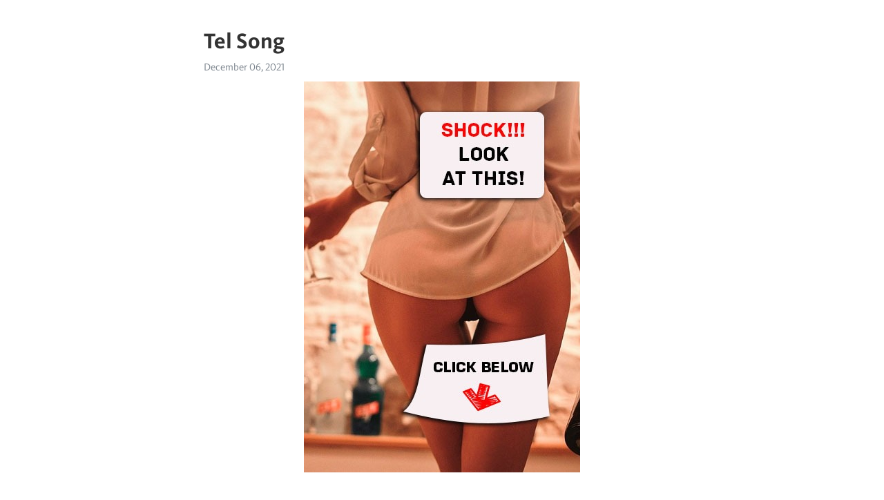

--- FILE ---
content_type: text/html; charset=utf-8
request_url: https://telegra.ph/Tel-Song-12-06
body_size: 5831
content:
<!DOCTYPE html>
<html>
  <head>
    <meta charset="utf-8">
    <title>Tel Song – Telegraph</title>
    <meta name="viewport" content="width=device-width, initial-scale=1.0, minimum-scale=1.0, maximum-scale=1.0, user-scalable=no" />
    <meta name="format-detection" content="telephone=no" />
    <meta http-equiv="X-UA-Compatible" content="IE=edge" />
    <meta name="MobileOptimized" content="176" />
    <meta name="HandheldFriendly" content="True" />
    <meta name="robots" content="index, follow" />
    <meta property="og:type" content="article">
    <meta property="og:title" content="Tel Song">
    <meta property="og:description" content="➡➡➡ CLICK HERE&#33;">
    <meta property="og:image" content="https://telegra.ph/file/e3ba1d2a243416154c898.jpg">
    <meta property="og:site_name" content="Telegraph">
    <meta property="article:published_time" content="2021-12-06T05:30:03+0000">
    <meta property="article:modified_time" content="2021-12-06T05:30:03+0000">
    <meta property="article:author" content="">
    <meta name="twitter:card" content="summary">
    <meta name="twitter:title" content="Tel Song">
    <meta name="twitter:description" content="➡➡➡ CLICK HERE&#33;">
    <meta name="twitter:image" content="https://telegra.ph/file/e3ba1d2a243416154c898.jpg">
    <link rel="canonical" href="https://telegra.ph/Tel-Song-12-06" />
    <link rel="shortcut icon" href="/favicon.ico?1" type="image/x-icon">
    <link rel="icon" type="image/png" href="/images/favicon.png?1" sizes="16x16">
    <link rel="icon" type="image/png" href="/images/favicon_2x.png?1" sizes="32x32">
    <link href="/css/quill.core.min.css" rel="stylesheet">
    <link href="/css/core.min.css?47" rel="stylesheet">
  </head>
  <body>
    <div class="tl_page_wrap">
      <div class="tl_page">
        <main class="tl_article">
          <header class="tl_article_header" dir="auto">
            <h1>Tel Song</h1>
            <address>
              <a rel="author"></a><!--
           --><time datetime="2021-12-06T05:30:03+0000">December 06, 2021</time>
            </address>
          </header>
          <article id="_tl_editor" class="tl_article_content"><h1>Tel Song<br></h1><address><br></address><figure><img src="/file/e3ba1d2a243416154c898.jpg"><figcaption></figcaption></figure><p><br><br class="inline"><p><a href="http://flys.snogwvase.ru/st-tl?q=Tel%20song" target="_blank">➡➡➡ CLICK HERE&#33;</a></p><br class="inline"><br><br class="inline"><br><br class="inline"><br><br class="inline"><br><br class="inline"><br><br class="inline"><br><br class="inline"><br><br class="inline"><br><br class="inline"><br><br class="inline"><br><br class="inline"><br><br class="inline"><br><br class="inline"><br><br class="inline"><br><br class="inline"><br><br class="inline"><br><br class="inline"><br><br class="inline"><br><br class="inline"><br><br class="inline"><br><br class="inline"><br><br class="inline"><br><br class="inline"><br><br class="inline"><br><br class="inline"><br><br class="inline"><br><br class="inline"><br><br class="inline"><br><br class="inline">Tel song tel song Music Playlist on [HOST] Listen to tel song and download tel song songs on [HOST]<br class="inline">Check out Music: &quot;The Tel Hai Song&quot; by The Sarad Trio on Amazon Music. Stream ad-free or purchase CD&#39;s and MP3s now on [HOST]<br class="inline">Listen to Tel Me on Spotify. Jul · Song ·<br class="inline">Listen to Tel Aviv on Spotify. Youri · Song ·<br class="inline">&quot;Angel&quot; is a song by Australian band Lo-Tel. It was released in August as the lead and only single from the band&#39;s second studio album The Lost Thing.<br class="inline">Pop Duo Static and Ben-El Teams Up With Nasreen Qadri for Official Tel Aviv Pride Song. Music video include celebrities in the local LGBTQ.<br class="inline">Official website of the Eurovision Song Contest. The latest news, photos, videos, participant info, voting results, the Contest&#39;s rich history and much.<br class="inline">Karua Tel from Karua Tel. Now, listen to all your favourite songs, along with the lyrics, only on JioSaavn.<br class="inline">The exhibition was made possible through the generosity of the Hagit Lalo née Shtriet Memorial Fund and courtesy of Sommer Contemporary Art, Tel Aviv;.<br class="inline">BACHOM SHEL TEL AVIV is on HebrewSongs. Search Hebrew Songs for all your favourite songs. Hebrew songs transliterated and translated into English as well as.<br class="inline">Eurovision Song Contest Tel Aviv Second Semi-Final: With Erez Tal, Bar Refaeli, Assi Azar, Lucy Ayoub. The second semifinal to determine the finalists.<br class="inline">Eurovision Song ContestVerified account. @Eurovision. Sign up to the Douze Points newsletter for all kinds of Eurovision fun.<br class="inline">Play Telefon Tel Aviv on SoundCloud and discover followers on SoundCloud | Stream tracks, albums, playlists on desktop and mobile.<br class="inline">Tel aviv by Omer adam - Karaoke Lyrics on Smule. | Smule Social Singing Karaoke app.<br class="inline">Eurovision results: All the voting and points from Eurovision Song Contest in Tel Aviv. Netherlands won with the song &quot;Arcade&quot; by Duncan Laurence.<br class="inline">A list of lyrics, artists and songs that contain the term &quot;Tel Aviv&quot; - from the [HOST] website.<br class="inline">Eurovision Song Contest Tel Aviv · Ktheju Tokës (Eurovision - Albania) - Jonida Maliqi · Walking Out (Eurovision - Armenia) - Srbuk · Limits .<br class="inline">ISRAEL21c student intern Tess Levy takes to the streets of Tel Aviv to find out which tunes her Israeli peers are addicted to right now.<br class="inline">Eurovision Song Contest Tel Aviv Разные исполнители. Играть. Universal Music A/S • Инструментальная • 1. Ktheju Tokës (Eurovision - Albania.<br class="inline">The star will reach more than million viewers when she plays the song contest in Tel Aviv.<br class="inline">Eurovision Song Contest in Tel Aviv, International Congress Center, May 14 to For the fifth time in a row, OSRAM has brought entertainment to life with.<br class="inline">Eurovision Song Contest fans? You choose the best Eurovision songs- and we play them&#33; Write here in the comments, which songs would you like to hear.<br class="inline">k Likes, Comments - Eurovision Song Contest (@eurovision) on Instagram: “ We&#39;ll be LIVE from Tel Aviv for the Grand Final of the.<br class="inline">View credits, reviews, tracks and shop for the CD release of &quot;A Pop Song Saved My Life&quot; on Discogs.<br class="inline">A Pop Song Saved My Life Lyrics: Sometimes in the evening / I call and she&#39;s not home / I can&#39;t stand the silence / So I turn on radios / I need the.<br class="inline">Iceland fined for pro-Palestinian protest at Eurovision song contest in Tel Aviv. Its entrant, Hatari, brandished scarves with Palestinian.<br class="inline">Tel Malish lyrics from Road Movie in the lovely voice of Sylvia Gordon. Lyrics of Sar Jo Tera Chakraaye song are excellent which is composed by Michael.<br class="inline">The most Shazamed tracks in Tel Aviv this week. Featuring: Pepas - Farruko, באתי להציל אותך - אגם בוחבוט Feat. שחר סאול, Do It To It - Acraze Feat. Cherish.<br class="inline">TEL AVIV, Israel (AP) — The Netherlands won the Eurovision Song Contest in Tel Aviv Saturday, with Duncan Laurence&#39;s doleful piano.<br class="inline">Download RHYTHM (TEL) songs online for Free on Wynk Music. Play RHYTHM (TEL) Album online for free or listen offline on Wynk Music by downloading the MP3.<br class="inline">Poulenc&#39;s remarkable song cycle Tel jour telle nuit emerged triumphantly from the ashes of an abandoned work. In December , Poulenc had.<br class="inline">Senator calls for Irish boycott of Eurovision song contest in Tel Aviv. Warfield claims Israel using final to present &#39;prettier face and.<br class="inline">Tel Aviv beats Jerusalem and other Israeli cities for the right to stage the Eurovision Song Contest after Israel&#39;s Netta won the<br class="inline">&quot;Tel Aviv&quot; is an instrumental by Duran Duran, released on the band&#39;s debut This was one of many songs that Simon Le Bon wrote in his notebook of poems.<br class="inline">Madonna is expected to perform two songs at the Eurovision Song Contest in Tel Aviv in May. The pop legend is reportedly expected to bring a.<br class="inline">The European Broadcasting Union and Israel&#39;s national broadcaster Kan selected Tel Aviv after the city agreed to bear all venue costs for.<br class="inline">Musical Diplomacy: The Eurovision Song Contest in Tel Aviv. After winning the Eurovision Song Contest (ESC) with her song “Toy”.<br class="inline">Sanda Tel Song - Download Sanda Tel mp3 song free online. Sanda Tel music album. Sanda Tel movie songs download list. Download Hungama Music app to get.<br class="inline">We compiled a list of the most popular songs from Telefon Tel Aviv. Relive the greatest music ever released by Telefon Tel Aviv.<br class="inline">After winning the Eurovision Song Contest (ESC) with her song “Toy” In the end, KAN decided to stage the ESC in Tel Aviv.<br class="inline">Tel Aviv will host the Eurovision Song Contest for the first time next year, beating out bids by Jerusalem and Eilat, the European.<br class="inline">Melody Hotel Tel Aviv - an Atlas Boutique Hotel: Song to the Melody - See traveler reviews, candid photos, and great deals for Melody Hotel Tel.<br class="inline">A list of songs by Telefon Tel Aviv⭐, which albums they are on and where to find them on Amazon and Apple Music. Get the best songs by Telefon Tel Aviv.<br class="inline">Quick-pan beats, twinkling acoustic guitars, and warm synths put the Telefon Tel Aviv stamp on songs by artists as disparate as Nine Inch.<br class="inline">Tel still singing a redemption song. FA Cup quarter-finals: Leeds fans bank on their manager&#39;s affinity with the Cup to raise spirits and.<br class="inline">TEL AVIV, Israel - The Netherlands won the Eurovision Song Contest in Tel Aviv Saturday, with Duncan Laur.<br class="inline">The song Tel père, tel fils was written by Serge Lama and Alice Dona and was first released by Serge Lama in Tel songEsta hermosa está_ preñ_ada pero no deja de mamar pito 83 Afrodite 1 EVIL.avi Thot in Texas - Fucked and Facial in Shower for African American MILF Weekend after dinner semen flow down stair 2 Big Cock # 3 Morena caliente en tanga de hilo de se masturba Stepsister Before Date With New Boyfriend Trains Her Anal Hole Before Anal Sex Gostosa danç_ando funk e acaba se masturbaando<br class="inline"><br class="inline"><p><a href="/Furry-Horse-Girl-Teases-Her-Needy-Cunt-12-06">Furry Horse Girl Teases Her Needy Cunt</a></p><br class="inline"><p><a href="/Young3-12-05">young3</a></p><br class="inline"><p><a href="/%E4%B8%AD%E6%9D%91%E6%81%B5%E7%90%86-20200220-SNS%E3%81%A7%E3%83%8F%E3%83%A1%E5%80%92%E3%81%99-12-06">中村恵理　20200220　SNSでハメ倒す</a></p><br class="inline"><p><a href="/Putita-Argenta-12-05">Putita argenta</a></p><br class="inline"><p><a href="/Loira-Da-Bunda-Grande-Rebolando---Rabuda-12-06">Loira da bunda grande rebolando - rabuda gostosa</a></p><br class="inline"><p><a href="/Godage-Travestie-12-06">godage travestie</a></p><br class="inline"><p><a href="/Quot-Smuggling-Drugz-IncQuot-Miss-Mars-12-06">&quot;_Smuggling Drugz, Inc&quot;_ Miss Mars Strip Searched Returning From Vacation &amp;_ Busted For S</a></p><br class="inline"><p><a href="/Anyone-Know-The-Name-Of-This-Girl-Full-Video-12-06">Anyone know the name of this girl Full Video</a></p><br class="inline"><p><a href="/Tocandome-Un-Poco-12-06">Tocandome un poco</a></p><br class="inline"><p><a href="/ASMR---HFO-For-Men-Hands-Free-Orgasm-12-06">ASMR - HFO for Men (Hands Free Orgasm) binauraltemple.com</a></p><br></p></article>
          <div id="_tl_link_tooltip" class="tl_link_tooltip"></div>
          <div id="_tl_tooltip" class="tl_tooltip">
            <div class="buttons">
              <span class="button_hover"></span>
              <span class="button_group"><!--
             --><button id="_bold_button"></button><!--
             --><button id="_italic_button"></button><!--
             --><button id="_link_button"></button><!--
           --></span><!--
           --><span class="button_group"><!--
             --><button id="_header_button"></button><!--
             --><button id="_subheader_button"></button><!--
             --><button id="_quote_button"></button><!--
           --></span>
            </div>
            <div class="prompt">
              <span class="close"></span>
              <div class="prompt_input_wrap"><input type="url" class="prompt_input" /></div>
            </div>
          </div>
          <div id="_tl_blocks" class="tl_blocks">
            <div class="buttons">
              <button id="_image_button"></button><!--
           --><button id="_embed_button"></button>
            </div>
          </div>
          <aside class="tl_article_buttons">
            <div class="account account_top"></div>
            <button id="_edit_button" class="button edit_button">Edit</button><!--
         --><button id="_publish_button" class="button publish_button">Publish</button>
            <div class="account account_bottom"></div>
            <div id="_error_msg" class="error_msg"></div>
          </aside>
        </main>
      </div>
          <div class="tl_page_footer">
      <div id="_report_button" class="tl_footer_button">Report content on this page</div>
    </div>
    </div>
      <div class="tl_popup tl_popup_hidden" id="_report_popup">
    <main class="tl_popup_body tl_report_popup">
      <form id="_report_form" method="post">
        <section>
          <h2 class="tl_popup_header">Report Page</h2>
          <div class="tl_radio_items">
            <label class="tl_radio_item">
              <input type="radio" class="radio" name="reason" value="violence">
              <span class="tl_radio_item_label">Violence</span>
            </label>
            <label class="tl_radio_item">
              <input type="radio" class="radio" name="reason" value="childabuse">
              <span class="tl_radio_item_label">Child Abuse</span>
            </label>
            <label class="tl_radio_item">
              <input type="radio" class="radio" name="reason" value="copyright">
              <span class="tl_radio_item_label">Copyright</span>
            </label>
            <label class="tl_radio_item">
              <input type="radio" class="radio" name="reason" value="illegal_drugs">
              <span class="tl_radio_item_label">Illegal Drugs</span>
            </label>
            <label class="tl_radio_item">
              <input type="radio" class="radio" name="reason" value="personal_details">
              <span class="tl_radio_item_label">Personal Details</span>
            </label>
            <label class="tl_radio_item">
              <input type="radio" class="radio" name="reason" value="other">
              <span class="tl_radio_item_label">Other</span>
            </label>
          </div>
          <div class="tl_textfield_item tl_comment_field">
            <input type="text" class="tl_textfield" name="comment" value="" placeholder="Add Comment…">
          </div>
          <div class="tl_copyright_field">
            Please submit your DMCA takedown request to <a href="mailto:dmca@telegram.org?subject=Report%20to%20Telegraph%20page%20%22Tel%20Song%22&body=Reported%20page%3A%20https%3A%2F%2Ftelegra.ph%2FTel-Song-12-06%0A%0A%0A" target="_blank">dmca@telegram.org</a>
          </div>
        </section>
        <aside class="tl_popup_buttons">
          <button type="reset" class="button" id="_report_cancel">Cancel</button>
          <button type="submit" class="button submit_button">Report</button>
        </aside>
      </form>
    </main>
  </div>
    
    <script>var T={"apiUrl":"https:\/\/edit.telegra.ph","uploadEnabled":false,"datetime":1638768603,"pageId":"ae0f284761fd192fe24aa","editable":true};(function(){var b=document.querySelector('time');if(b&&T.datetime){var a=new Date(1E3*T.datetime),d='January February March April May June July August September October November December'.split(' ')[a.getMonth()],c=a.getDate();b.innerText=d+' '+(10>c?'0':'')+c+', '+a.getFullYear()}})();</script>
    <script src="/js/jquery.min.js"></script>
    <script src="/js/jquery.selection.min.js"></script>
    <script src="/js/autosize.min.js"></script>
    <script src="/js/load-image.all.min.js?1"></script>
    <script src="/js/quill.min.js?10"></script>
    <script src="/js/core.min.js?67"></script>
    <script async src="https://t.me/_websync_?path=Tel-Song-12-06&hash=6fd377bd386b6e8e88"></script>
  </body>
</html>